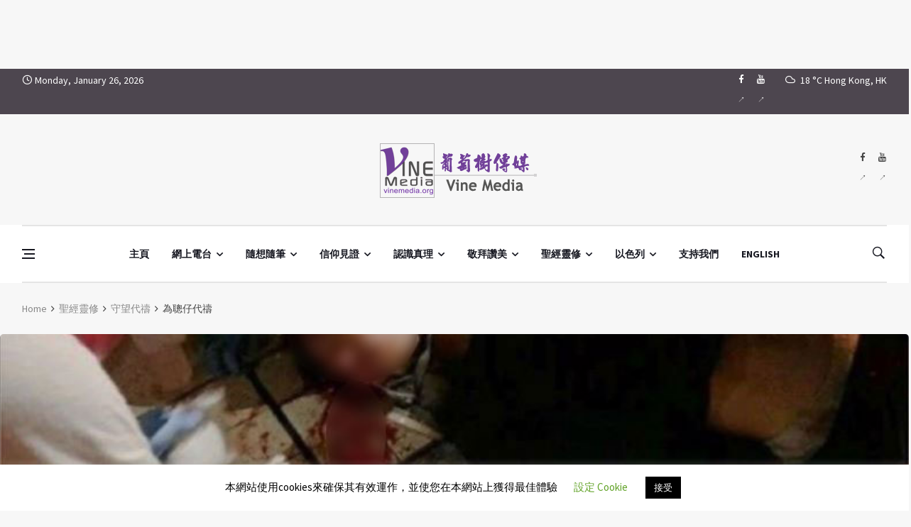

--- FILE ---
content_type: text/html; charset=utf-8
request_url: https://www.google.com/recaptcha/api2/aframe
body_size: -85
content:
<!DOCTYPE HTML><html><head><meta http-equiv="content-type" content="text/html; charset=UTF-8"></head><body><script nonce="CCP2xgJz74Kw4mUCoXppSQ">/** Anti-fraud and anti-abuse applications only. See google.com/recaptcha */ try{var clients={'sodar':'https://pagead2.googlesyndication.com/pagead/sodar?'};window.addEventListener("message",function(a){try{if(a.source===window.parent){var b=JSON.parse(a.data);var c=clients[b['id']];if(c){var d=document.createElement('img');d.src=c+b['params']+'&rc='+(localStorage.getItem("rc::a")?sessionStorage.getItem("rc::b"):"");window.document.body.appendChild(d);sessionStorage.setItem("rc::e",parseInt(sessionStorage.getItem("rc::e")||0)+1);localStorage.setItem("rc::h",'1769470463277');}}}catch(b){}});window.parent.postMessage("_grecaptcha_ready", "*");}catch(b){}</script></body></html>